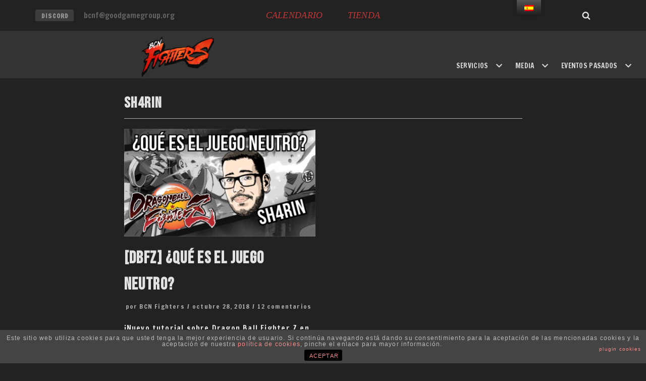

--- FILE ---
content_type: text/css
request_url: https://bcnfighters.com/wp-content/plugins/streamweasels-twitch-integration/public/dist/streamweasels-public.min.css?ver=1.5.7
body_size: 878
content:
.cp-streamweasels,.cp-streamweasels *,.cp-streamweasels-modal,.cp-streamweasels-modal *,.cp-streamweasels:after,.cp-streamweasels:before{box-sizing:border-box}.cp-streamweasels--default .cp-streamweasels__player{position:relative;height:0;padding-bottom:43.25%}.cp-streamweasels--default .cp-streamweasels__player iframe{position:absolute;top:0;right:0;bottom:0;left:0}.cp-streamweasels--default .cp-streamweasels__streams .cp-stream{max-width:440px;margin:0 auto}.cp-streamweasels-modal{position:fixed;z-index:99999;top:0;left:50%;transform:translateX(-50%);right:0;bottom:0;max-width:1920px;width:100%;background:rgba(0,0,0,.6);display:flex;justify-content:center;align-items:center;flex-direction:column}.cp-streamweasels-modal:before{left:-100%}.cp-streamweasels-modal:after,.cp-streamweasels-modal:before{content:"";position:absolute;z-index:99999;top:0;bottom:0;width:100%;background:rgba(0,0,0,.6)}.cp-streamweasels-modal:after{right:-100%}.cp-streamweasels-modal__title{height:40px;width:50%;position:relative;white-space:nowrap;overflow:hidden;transition:height .3s ease;background-color:var(--tileBgColour)}@media (max-width:1024px){.cp-streamweasels-modal__title{width:75%}}.cp-streamweasels-modal__title--video-with-chat{width:calc(50% + 340px)}@media (max-width:698px){.cp-streamweasels-modal__title--video-with-chat{width:75%}}.cp-streamweasels-modal__title:empty{display:none}.cp-streamweasels-modal__title p{line-height:40px;margin:0;position:absolute;left:0;top:0;width:auto;height:40px;padding-left:100%;-webkit-animation:marquee 10s linear infinite;animation:marquee 10s linear infinite;color:var(--tileTitleColour);text-align:center}.cp-streamweasels-modal__title p:hover{-webkit-animation-play-state:paused;animation-play-state:paused}.cp-streamweasels-modal__player{width:50%;height:0;padding-bottom:28.2%;position:relative}@media (max-width:1024px){.cp-streamweasels-modal__player{width:75%;padding-bottom:42.2%}}.cp-streamweasels-modal__player--video-with-chat{width:calc(50% + 340px);padding-bottom:42.2%}@media (max-width:698px){.cp-streamweasels-modal__player--video-with-chat{width:75%;padding-bottom:120%;padding-bottom:140%}}.cp-streamweasels-modal__player iframe{position:absolute;top:0;right:0;bottom:0;left:0;height:100%;width:100%}.cp-streamweasels-modal__player:before{content:"";position:absolute;z-index:9;top:-44px;right:-44px;width:44px;height:44px;cursor:pointer;pointer-events:none;background-image:url("data:image/svg+xml;charset=utf-8,%3Csvg xmlns='http://www.w3.org/2000/svg' viewBox='0 0 20 20' color='%23fff' fill='%23fff'%3E%3Cpath d='M8.5 10L4 5.5 5.5 4 10 8.5 14.5 4 16 5.5 11.5 10l4.5 4.5-1.5 1.5-4.5-4.5L5.5 16 4 14.5 8.5 10z'/%3E%3C/svg%3E")}.cp-streamweasels__loader{--animation-duration:1000ms;width:75px;height:75px;margin:0 auto;display:flex;justify-content:center;align-items:center;gap:4px}.cp-streamweasels__loader .spinner-item{height:40%;background-color:var(--clr-spinner);width:5.76923px;-webkit-animation:spinner5 var(--animation-duration) ease-in-out infinite;animation:spinner5 var(--animation-duration) ease-in-out infinite}@-webkit-keyframes spinner5{25%{transform:scaleY(2)}50%{transform:scaleY(1)}}@keyframes spinner5{25%{transform:scaleY(2)}50%{transform:scaleY(1)}}.cp-streamweasels__loader .spinner-item:first-child{--clr-spinner:var(--tileBgColour)}.cp-streamweasels__loader .spinner-item:nth-child(2){--clr-spinner:var(--tileBgColour);-webkit-animation-delay:calc(var(--animation-duration)/10);animation-delay:calc(var(--animation-duration)/10)}.cp-streamweasels__loader .spinner-item:nth-child(3){--clr-spinner:var(--tileBgColour);-webkit-animation-delay:calc(var(--animation-duration)/10*2);animation-delay:calc(var(--animation-duration)/10*2)}.cp-streamweasels__loader .spinner-item:nth-child(4){--clr-spinner:var(--tileBgColour);-webkit-animation-delay:calc(var(--animation-duration)/10*3);animation-delay:calc(var(--animation-duration)/10*3)}.cp-streamweasels__loader .spinner-item:nth-child(5){--clr-spinner:var(--tileBgColour);-webkit-animation-delay:calc(var(--animation-duration)/10*4);animation-delay:calc(var(--animation-duration)/10*4)}